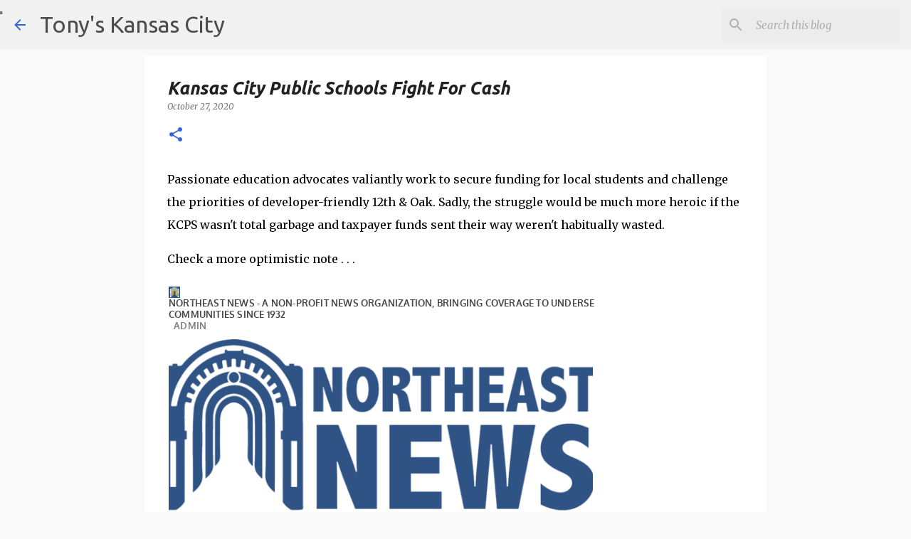

--- FILE ---
content_type: text/html; charset=utf-8
request_url: https://www.google.com/recaptcha/api2/aframe
body_size: 269
content:
<!DOCTYPE HTML><html><head><meta http-equiv="content-type" content="text/html; charset=UTF-8"></head><body><script nonce="I3XkeSHZIMJHlZLdHZlmNQ">/** Anti-fraud and anti-abuse applications only. See google.com/recaptcha */ try{var clients={'sodar':'https://pagead2.googlesyndication.com/pagead/sodar?'};window.addEventListener("message",function(a){try{if(a.source===window.parent){var b=JSON.parse(a.data);var c=clients[b['id']];if(c){var d=document.createElement('img');d.src=c+b['params']+'&rc='+(localStorage.getItem("rc::a")?sessionStorage.getItem("rc::b"):"");window.document.body.appendChild(d);sessionStorage.setItem("rc::e",parseInt(sessionStorage.getItem("rc::e")||0)+1);localStorage.setItem("rc::h",'1769072085821');}}}catch(b){}});window.parent.postMessage("_grecaptcha_ready", "*");}catch(b){}</script></body></html>